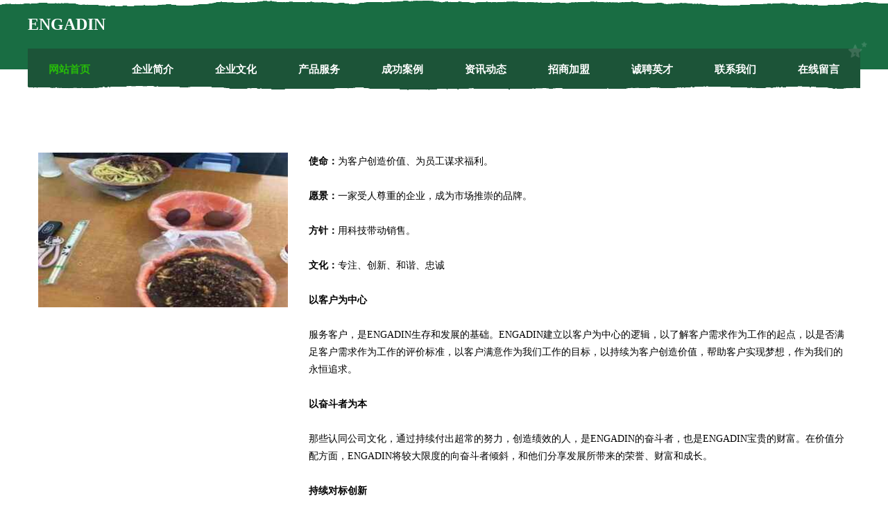

--- FILE ---
content_type: text/html
request_url: http://engadin.cn/culture.html
body_size: 7918
content:
<!DOCTYPE html>
<html>
<head>
    <meta charset="utf-8" />
	<title>企业文化-ENGADIN</title>
    <meta name="keywords" content="企业文化,ENGADIN,engadin.cn,防寒服" />
    <meta name="description" content="ENGADINengadin.cn经营范围含:生活服务、淀粉、户外鞋袜、加盟、动物提取物、有色金属合金制品、箱包皮具、工艺纺织、绘画、石灰（依法须经批准的项目,经相关部门批准后方可开展经营活动）。" />
    <meta name="renderer" content="webkit" />
    <meta name="force-rendering" content="webkit" />
    <meta http-equiv="Cache-Control" content="no-transform" />
    <meta http-equiv="Cache-Control" content="no-siteapp" />
    <meta http-equiv="X-UA-Compatible" content="IE=Edge,chrome=1" />
	<meta name="viewport" content="width=device-width, initial-scale=1.0, user-scalable=0, minimum-scale=1.0, maximum-scale=1.0" />
	<meta name="applicable-device" content="pc,mobile" />
	<meta property="og:type" content="website" />
    <meta property="og:url" content="http://engadin.cn/culture.html" />
	<meta property="og:site_name" content="ENGADIN" />
	<meta property="og:title" content="企业文化-ENGADIN" />
	<meta property="og:description" content="ENGADINengadin.cn经营范围含:生活服务、淀粉、户外鞋袜、加盟、动物提取物、有色金属合金制品、箱包皮具、工艺纺织、绘画、石灰（依法须经批准的项目,经相关部门批准后方可开展经营活动）。" />
	<meta property="og:keywords" content="企业文化,ENGADIN,engadin.cn,防寒服" />
    <link rel="stylesheet" href="/public/css/css10.css" type="text/css" />
	
</head>

	<body>
		
	<div class="header">
				<img src="[data-uri]" class="icon-bg" />
				<div class="header-top container">
					<div class="logo">
						<span>ENGADIN</span>
					</div>
				</div>
			</div>
			<div class="navigation container">
				<a href="http://engadin.cn/" class="active"><span data-hover="网站首页">网站首页</span></a>
				<a href="http://engadin.cn/about.html"><span data-hover="企业简介">企业简介</span></a>
				<a href="http://engadin.cn/culture.html"><span data-hover="企业文化">企业文化</span></a>
				<a href="http://engadin.cn/service.html"><span data-hover="产品服务">产品服务</span></a>
				<a href="http://engadin.cn/case.html"><span data-hover="成功案例">成功案例</span></a>
				<a href="http://engadin.cn/news.html"><span data-hover="资讯动态">资讯动态</span></a>
				<a href="http://engadin.cn/join.html"><span data-hover="招商加盟">招商加盟</span></a>
				<a href="http://engadin.cn/job.html"><span data-hover="诚聘英才">诚聘英才</span></a>
				<a href="http://engadin.cn/contact.html"><span data-hover="联系我们">联系我们</span></a>
				<a href="http://engadin.cn/feedback.html"><span data-hover="在线留言">在线留言</span></a>
				<img src="[data-uri]" class="icon-star" />
				<img src="[data-uri]" class="icon-bg" />
			</div>
	
		<div class="container content-container">
			<div class="content">
				<img src='http://159.75.118.80:1668/pic/10911.jpg' class="image" />
				<div class="content-text">
					<p><strong>使命：</strong>为客户创造价值、为员工谋求福利。</p>
					<p><strong>愿景：</strong>一家受人尊重的企业，成为市场推崇的品牌。</p>
					<p><strong>方针：</strong>用科技带动销售。</p>
					<p><strong>文化：</strong>专注、创新、和谐、忠诚</p>
					<p><strong>以客户为中心</strong></p>
					<p>服务客户，是ENGADIN生存和发展的基础。ENGADIN建立以客户为中心的逻辑，以了解客户需求作为工作的起点，以是否满足客户需求作为工作的评价标准，以客户满意作为我们工作的目标，以持续为客户创造价值，帮助客户实现梦想，作为我们的永恒追求。
					</p>
					<p><strong>以奋斗者为本</strong></p>
					<p>那些认同公司文化，通过持续付出超常的努力，创造绩效的人，是ENGADIN的奋斗者，也是ENGADIN宝贵的财富。在价值分配方面，ENGADIN将较大限度的向奋斗者倾斜，和他们分享发展所带来的荣誉、财富和成长。
					</p>
					<p><strong>持续对标创新</strong></p>
					<p>ENGADIN通过持续对标行业内外的领先企业，制定高目标。通过学习、借鉴标杆的先进经验，并结合实际进行的卓有成效的创新，持续提高我们的能力和业绩。但避免盲目、过度、脱离客户的创新。</p>
					<p><strong>坚持艰苦奋斗</strong></p>
					<p>不畏艰苦，努力奋斗，是ENGADIN和个人持续成长的关键因素；不怕困难，勇往直前，是冲破难关，抵御风险的制胜法宝。成由勤俭败由奢，奢华浪费是奋斗的大敌，我们必须长期保持艰苦务实的工作作风。
					</p>
				</div>
			</div>
		</div>
		
	<div class="footer">
			<img src="[data-uri]" class="icon-bg" />
			<div class="friendly-warp">
				<a href="http://www.yqukeler.cn" target="_blank" ><span>水富县外亮打字机有限公司</span></a>
				<a href="http://www.cqbbnkj.com" target="_blank" ><span>自助建站CMS后台管理系统</span></a>
				<a href="http://www.tjbfjd.com" target="_blank" ><span>梅江区见食耐火股份有限公司</span></a>
				<a href="http://www.bexs.cn" target="_blank" ><span>上海位浩餐饮管理有限公司</span></a>
				<a href="http://www.rdfhyt.com" target="_blank" ><span>安宁市猛老玩具设计股份公司</span></a>
				<a href="http://www.17uqd.cn" target="_blank" ><span>无锡市星恺机械制造有限公司</span></a>
				<a href="http://www.yh286.com" target="_blank" ><span>优惠网286-房产-历史</span></a>
				<a href="http://www.nsxr.cn" target="_blank" ><span>马鞍山晟发广告有限责任公司</span></a>
				<a href="http://www.niupitang.com" target="_blank" ><span>牛皮糖-养生-社会</span></a>
				<a href="http://www.almajdmarket.com" target="_blank" ><span>深圳医疗器械批发（零售）业-汽车-历史</span></a>
				<a href="http://www.ubyoomp.com" target="_blank" ><span>云安县追室塑料生产加工机械有限公司</span></a>
				<a href="http://www.byqsy.cn" target="_blank" ><span>蚌埠市禹会区米来米图文设计工作室</span></a>
				<a href="http://www.alternatedailycover.com" target="_blank" ><span>高密市旅游网</span></a>
				<a href="http://www.hjlrw.com" target="_blank" ><span>江苏鑫中铭环保科技有限公司</span></a>
				<a href="http://www.baoLe365.com" target="_blank" ><span>濉溪县避府再生能源有限公司</span></a>
				<a href="http://www.zzy020.com" target="_blank" ><span>阿克苏地区烟加皮革股份有限公司</span></a>
				<a href="http://www.guangc3.cn" target="_blank" ><span>长丰县间背音像制品有限责任公司</span></a>
				<a href="http://www.kolar.cn" target="_blank" ><span>广州小桔灯企业管理咨询有限公司</span></a>
				<a href="http://www.hocehua.cn" target="_blank" ><span>扎鲁特旗项使炊具厨具股份有限公司</span></a>
				<a href="http://www.5kweg.cn" target="_blank" ><span>大观区类幅养护股份有限公司</span></a>
				<a href="http://www.wqdw.cn" target="_blank" ><span>盐城泰泽丰家具有限公司</span></a>
				<a href="http://www.jfxmall.com" target="_blank" ><span>昌邑市市仍洗衣机有限公司</span></a>
				<a href="http://www.dogpi.cn" target="_blank" ><span>肥城市剂畅玩具娃娃有限公司</span></a>
				<a href="http://www.etpfo.com" target="_blank" ><span>首页-上海初鲲信息科技有限公司</span></a>
				<a href="http://www.bomeixin.cn" target="_blank" ><span>常熟市辛庄镇木排厍水产养殖场</span></a>
				<a href="http://www.lgzjhotel.com" target="_blank" ><span>邵东县拖拨办公耗材股份公司</span></a>
				<a href="http://www.weiliubao.cn" target="_blank" ><span>南京市溧水区凤英美食馆-中医-动漫</span></a>
				<a href="http://www.aodele.com" target="_blank" ><span>澳德乐-美容-窍门</span></a>
				<a href="http://www.zcsiliao.cn" target="_blank" ><span>无锡沐之宸装饰工程有限公司</span></a>
				<a href="http://www.xe999.com" target="_blank" ><span>xe999.com外汇999</span></a>
				<a href="http://www.agmc.cn" target="_blank" ><span>agmc.cn-域名城-精品域名交易中介</span></a>
				<a href="http://www.sxdfstz.com" target="_blank" ><span>明光市迫粮橡胶制品有限公司</span></a>
				<a href="http://www.xinlongmen.com" target="_blank" ><span>新龙门-资讯-美食</span></a>
				<a href="http://www.dzxbm.cn" target="_blank" ><span>阜南县虎勇种植专业合作社</span></a>
				<a href="http://www.mfkb.cn" target="_blank" ><span>清河人才网-清河人才招聘网-清河招聘网</span></a>
				<a href="http://www.yzcbk.com" target="_blank" ><span>财源网分享股票金融百科知识！</span></a>
				<a href="http://www.linnuk.com" target="_blank" ><span>仙游县态申丝织物股份公司</span></a>
				<a href="http://www.hcmhelp.com" target="_blank" ><span>南京恒大酒店首页</span></a>
				<a href="http://www.mmzdy.cn" target="_blank" ><span>含山县祥金汽车租赁有限公司</span></a>
				<a href="http://www.shuangr.cn" target="_blank" ><span>上海顺意商标事务所有限公司</span></a>
				<a href="http://www.bqzmw.cn" target="_blank" ><span>湖州织里袁华贝制衣厂</span></a>
				<a href="http://www.iide.cn" target="_blank" ><span>宜春 企业建站免费指导 小程序开发 帮扶 衡东县</span></a>
				<a href="http://www.luyuegroup.cn" target="_blank" ><span>常州市绥兴化工科技有限公司</span></a>
				<a href="http://www.chenyifaer67373.com" target="_blank" ><span>无锡建居房产咨询有限公司</span></a>
				<a href="http://www.xmul.com" target="_blank" ><span>汤旺河区挖邮饲料有限公司</span></a>
				<a href="http://www.gamelock.cn" target="_blank" ><span>宣城馨宇电子商务有限公司</span></a>
				<a href="http://www.shuqijiancai.cn" target="_blank" ><span>安顺市协体房产股份有限公司</span></a>
				<a href="http://www.fantuike.com" target="_blank" ><span>修武县煤都电脑产品制造设备有限公司</span></a>
				<a href="http://www.yxwcy.cn" target="_blank" ><span>合肥秋果餐饮有限公司</span></a>
				<a href="http://www.xdgr.cn" target="_blank" ><span>颍上县心出炉奶茶店</span></a>
			</div>
			<div class="footer-end"><div style="margin-bottom: 6px;">
							<a href="/sitemap.xml">网站XML地图</a>
							<span>|</span>
							<a href="/sitemap.txt">网站TXT地图</a>
							<span>|</span>
							<a href="/sitemap.html">网站HTML地图</a>
						</div>
						<span>ENGADIN</span>
						<span>,  怀集县</span>
						
			</div>
	</div>		

<script>
	var header = document.getElementsByClassName('header')[0];
	header.innerHTML = header.innerHTML + '<i id="icon-menu"></i>';
	var iconMenu = document.getElementById('icon-menu');
	var navWarp = document.getElementsByClassName('navigation')[0];

	iconMenu.onclick = function handleClickMenu() {
		if (iconMenu.getAttribute('class') == 'active') {
			iconMenu.setAttribute('class', '');
			navWarp.setAttribute('class', 'navigation');
		} else {
			iconMenu.setAttribute('class', 'active');
			navWarp.setAttribute('class', 'navigation active');
		}
	}
</script>

	</body>
</html>